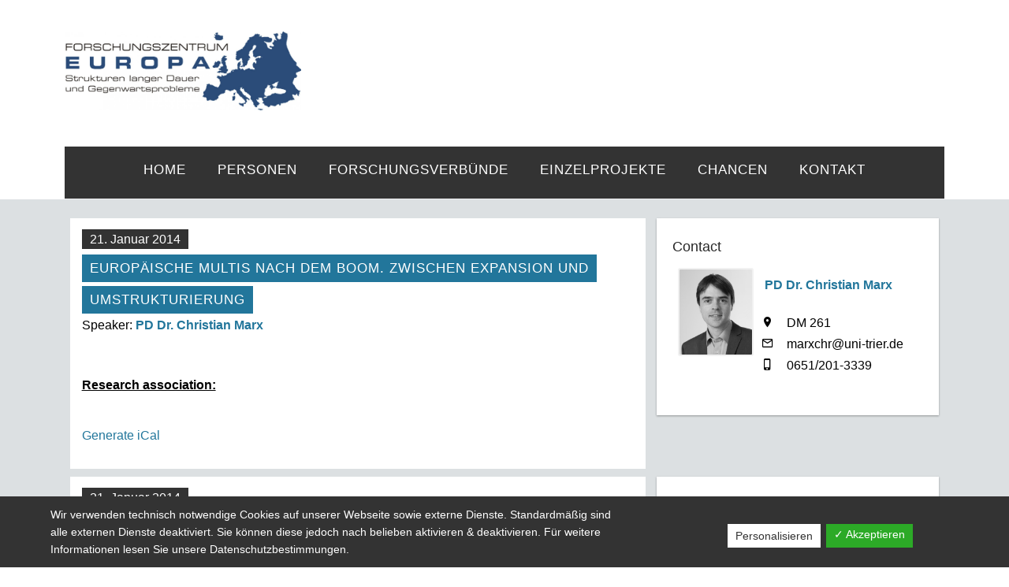

--- FILE ---
content_type: text/html; charset=UTF-8
request_url: https://fze.uni-trier.de/events/event/europaeische-multis-nach-dem-boom-zwischen-expansion-und-umstrukturierung/
body_size: 9034
content:
<!DOCTYPE html>
<html lang="de">
<head>
<meta charset="UTF-8" />
<meta name="viewport" content="width=device-width, initial-scale=1">
<script type="text/javascript" src="https://fze.uni-trier.de/wp-content/themes/weta/js/jquery-2.1.1.js"></script>
<script type="text/javascript" src="https://fze.uni-trier.de/wp-content/themes/weta/js/main.js"></script>
<script type="text/javascript" src="https://fze.uni-trier.de/wp-content/themes/weta/js/modernizr.js"></script>
<script src="https://cdn.jsdelivr.net/npm/@tailwindcss/browser@4"></script>

<meta name='robots' content='index, follow, max-image-preview:large, max-snippet:-1, max-video-preview:-1' />
	<style>img:is([sizes="auto" i], [sizes^="auto," i]) { contain-intrinsic-size: 3000px 1500px }</style>
	
	<!-- This site is optimized with the Yoast SEO plugin v25.5 - https://yoast.com/wordpress/plugins/seo/ -->
	<title>Europäische Multis nach dem Boom. Zwischen Expansion und Umstrukturierung - FZE</title>
	<link rel="canonical" href="https://fze.uni-trier.de/events/event/europaeische-multis-nach-dem-boom-zwischen-expansion-und-umstrukturierung/" />
	<meta property="og:locale" content="de_DE" />
	<meta property="og:type" content="article" />
	<meta property="og:title" content="Europäische Multis nach dem Boom. Zwischen Expansion und Umstrukturierung - FZE" />
	<meta property="og:url" content="https://fze.uni-trier.de/events/event/europaeische-multis-nach-dem-boom-zwischen-expansion-und-umstrukturierung/" />
	<meta property="og:site_name" content="FZE" />
	<meta property="article:modified_time" content="2016-08-02T14:45:35+00:00" />
	<meta name="twitter:card" content="summary_large_image" />
	<script type="application/ld+json" class="yoast-schema-graph">{"@context":"https://schema.org","@graph":[{"@type":"WebPage","@id":"https://fze.uni-trier.de/events/event/europaeische-multis-nach-dem-boom-zwischen-expansion-und-umstrukturierung/","url":"https://fze.uni-trier.de/events/event/europaeische-multis-nach-dem-boom-zwischen-expansion-und-umstrukturierung/","name":"Europäische Multis nach dem Boom. Zwischen Expansion und Umstrukturierung - FZE","isPartOf":{"@id":"https://fze.uni-trier.de/#website"},"datePublished":"2016-05-19T13:22:03+00:00","dateModified":"2016-08-02T14:45:35+00:00","breadcrumb":{"@id":"https://fze.uni-trier.de/events/event/europaeische-multis-nach-dem-boom-zwischen-expansion-und-umstrukturierung/#breadcrumb"},"inLanguage":"de","potentialAction":[{"@type":"ReadAction","target":["https://fze.uni-trier.de/events/event/europaeische-multis-nach-dem-boom-zwischen-expansion-und-umstrukturierung/"]}]},{"@type":"BreadcrumbList","@id":"https://fze.uni-trier.de/events/event/europaeische-multis-nach-dem-boom-zwischen-expansion-und-umstrukturierung/#breadcrumb","itemListElement":[{"@type":"ListItem","position":1,"name":"Startseite","item":"https://fze.uni-trier.de/"},{"@type":"ListItem","position":2,"name":"Veranstaltungen","item":"https://fze.uni-trier.de/events/"},{"@type":"ListItem","position":3,"name":"Europäische Multis nach dem Boom. Zwischen Expansion und Umstrukturierung"}]},{"@type":"WebSite","@id":"https://fze.uni-trier.de/#website","url":"https://fze.uni-trier.de/","name":"FZE","description":"Strukturen langer Dauer und Gegenwartsprobleme","potentialAction":[{"@type":"SearchAction","target":{"@type":"EntryPoint","urlTemplate":"https://fze.uni-trier.de/?s={search_term_string}"},"query-input":{"@type":"PropertyValueSpecification","valueRequired":true,"valueName":"search_term_string"}}],"inLanguage":"de"}]}</script>
	<!-- / Yoast SEO plugin. -->


<link rel='dns-prefetch' href='//maxcdn.bootstrapcdn.com' />
<link rel="alternate" type="application/rss+xml" title="FZE &raquo; Feed" href="https://fze.uni-trier.de/feed/" />
<link rel="alternate" type="application/rss+xml" title="FZE &raquo; Kommentar-Feed" href="https://fze.uni-trier.de/comments/feed/" />
<script type="text/javascript">
/* <![CDATA[ */
window._wpemojiSettings = {"baseUrl":"https:\/\/s.w.org\/images\/core\/emoji\/15.0.3\/72x72\/","ext":".png","svgUrl":"https:\/\/s.w.org\/images\/core\/emoji\/15.0.3\/svg\/","svgExt":".svg","source":{"concatemoji":"https:\/\/fze.uni-trier.de\/wp-includes\/js\/wp-emoji-release.min.js?ver=6.7.2"}};
/*! This file is auto-generated */
!function(i,n){var o,s,e;function c(e){try{var t={supportTests:e,timestamp:(new Date).valueOf()};sessionStorage.setItem(o,JSON.stringify(t))}catch(e){}}function p(e,t,n){e.clearRect(0,0,e.canvas.width,e.canvas.height),e.fillText(t,0,0);var t=new Uint32Array(e.getImageData(0,0,e.canvas.width,e.canvas.height).data),r=(e.clearRect(0,0,e.canvas.width,e.canvas.height),e.fillText(n,0,0),new Uint32Array(e.getImageData(0,0,e.canvas.width,e.canvas.height).data));return t.every(function(e,t){return e===r[t]})}function u(e,t,n){switch(t){case"flag":return n(e,"\ud83c\udff3\ufe0f\u200d\u26a7\ufe0f","\ud83c\udff3\ufe0f\u200b\u26a7\ufe0f")?!1:!n(e,"\ud83c\uddfa\ud83c\uddf3","\ud83c\uddfa\u200b\ud83c\uddf3")&&!n(e,"\ud83c\udff4\udb40\udc67\udb40\udc62\udb40\udc65\udb40\udc6e\udb40\udc67\udb40\udc7f","\ud83c\udff4\u200b\udb40\udc67\u200b\udb40\udc62\u200b\udb40\udc65\u200b\udb40\udc6e\u200b\udb40\udc67\u200b\udb40\udc7f");case"emoji":return!n(e,"\ud83d\udc26\u200d\u2b1b","\ud83d\udc26\u200b\u2b1b")}return!1}function f(e,t,n){var r="undefined"!=typeof WorkerGlobalScope&&self instanceof WorkerGlobalScope?new OffscreenCanvas(300,150):i.createElement("canvas"),a=r.getContext("2d",{willReadFrequently:!0}),o=(a.textBaseline="top",a.font="600 32px Arial",{});return e.forEach(function(e){o[e]=t(a,e,n)}),o}function t(e){var t=i.createElement("script");t.src=e,t.defer=!0,i.head.appendChild(t)}"undefined"!=typeof Promise&&(o="wpEmojiSettingsSupports",s=["flag","emoji"],n.supports={everything:!0,everythingExceptFlag:!0},e=new Promise(function(e){i.addEventListener("DOMContentLoaded",e,{once:!0})}),new Promise(function(t){var n=function(){try{var e=JSON.parse(sessionStorage.getItem(o));if("object"==typeof e&&"number"==typeof e.timestamp&&(new Date).valueOf()<e.timestamp+604800&&"object"==typeof e.supportTests)return e.supportTests}catch(e){}return null}();if(!n){if("undefined"!=typeof Worker&&"undefined"!=typeof OffscreenCanvas&&"undefined"!=typeof URL&&URL.createObjectURL&&"undefined"!=typeof Blob)try{var e="postMessage("+f.toString()+"("+[JSON.stringify(s),u.toString(),p.toString()].join(",")+"));",r=new Blob([e],{type:"text/javascript"}),a=new Worker(URL.createObjectURL(r),{name:"wpTestEmojiSupports"});return void(a.onmessage=function(e){c(n=e.data),a.terminate(),t(n)})}catch(e){}c(n=f(s,u,p))}t(n)}).then(function(e){for(var t in e)n.supports[t]=e[t],n.supports.everything=n.supports.everything&&n.supports[t],"flag"!==t&&(n.supports.everythingExceptFlag=n.supports.everythingExceptFlag&&n.supports[t]);n.supports.everythingExceptFlag=n.supports.everythingExceptFlag&&!n.supports.flag,n.DOMReady=!1,n.readyCallback=function(){n.DOMReady=!0}}).then(function(){return e}).then(function(){var e;n.supports.everything||(n.readyCallback(),(e=n.source||{}).concatemoji?t(e.concatemoji):e.wpemoji&&e.twemoji&&(t(e.twemoji),t(e.wpemoji)))}))}((window,document),window._wpemojiSettings);
/* ]]> */
</script>
<style id='wp-emoji-styles-inline-css' type='text/css'>

	img.wp-smiley, img.emoji {
		display: inline !important;
		border: none !important;
		box-shadow: none !important;
		height: 1em !important;
		width: 1em !important;
		margin: 0 0.07em !important;
		vertical-align: -0.1em !important;
		background: none !important;
		padding: 0 !important;
	}
</style>
<link rel='stylesheet' id='wp-block-library-css' href='https://fze.uni-trier.de/wp-includes/css/dist/block-library/style.min.css?ver=6.7.2' type='text/css' media='all' />
<style id='classic-theme-styles-inline-css' type='text/css'>
/*! This file is auto-generated */
.wp-block-button__link{color:#fff;background-color:#32373c;border-radius:9999px;box-shadow:none;text-decoration:none;padding:calc(.667em + 2px) calc(1.333em + 2px);font-size:1.125em}.wp-block-file__button{background:#32373c;color:#fff;text-decoration:none}
</style>
<style id='global-styles-inline-css' type='text/css'>
:root{--wp--preset--aspect-ratio--square: 1;--wp--preset--aspect-ratio--4-3: 4/3;--wp--preset--aspect-ratio--3-4: 3/4;--wp--preset--aspect-ratio--3-2: 3/2;--wp--preset--aspect-ratio--2-3: 2/3;--wp--preset--aspect-ratio--16-9: 16/9;--wp--preset--aspect-ratio--9-16: 9/16;--wp--preset--color--black: #000000;--wp--preset--color--cyan-bluish-gray: #abb8c3;--wp--preset--color--white: #ffffff;--wp--preset--color--pale-pink: #f78da7;--wp--preset--color--vivid-red: #cf2e2e;--wp--preset--color--luminous-vivid-orange: #ff6900;--wp--preset--color--luminous-vivid-amber: #fcb900;--wp--preset--color--light-green-cyan: #7bdcb5;--wp--preset--color--vivid-green-cyan: #00d084;--wp--preset--color--pale-cyan-blue: #8ed1fc;--wp--preset--color--vivid-cyan-blue: #0693e3;--wp--preset--color--vivid-purple: #9b51e0;--wp--preset--gradient--vivid-cyan-blue-to-vivid-purple: linear-gradient(135deg,rgba(6,147,227,1) 0%,rgb(155,81,224) 100%);--wp--preset--gradient--light-green-cyan-to-vivid-green-cyan: linear-gradient(135deg,rgb(122,220,180) 0%,rgb(0,208,130) 100%);--wp--preset--gradient--luminous-vivid-amber-to-luminous-vivid-orange: linear-gradient(135deg,rgba(252,185,0,1) 0%,rgba(255,105,0,1) 100%);--wp--preset--gradient--luminous-vivid-orange-to-vivid-red: linear-gradient(135deg,rgba(255,105,0,1) 0%,rgb(207,46,46) 100%);--wp--preset--gradient--very-light-gray-to-cyan-bluish-gray: linear-gradient(135deg,rgb(238,238,238) 0%,rgb(169,184,195) 100%);--wp--preset--gradient--cool-to-warm-spectrum: linear-gradient(135deg,rgb(74,234,220) 0%,rgb(151,120,209) 20%,rgb(207,42,186) 40%,rgb(238,44,130) 60%,rgb(251,105,98) 80%,rgb(254,248,76) 100%);--wp--preset--gradient--blush-light-purple: linear-gradient(135deg,rgb(255,206,236) 0%,rgb(152,150,240) 100%);--wp--preset--gradient--blush-bordeaux: linear-gradient(135deg,rgb(254,205,165) 0%,rgb(254,45,45) 50%,rgb(107,0,62) 100%);--wp--preset--gradient--luminous-dusk: linear-gradient(135deg,rgb(255,203,112) 0%,rgb(199,81,192) 50%,rgb(65,88,208) 100%);--wp--preset--gradient--pale-ocean: linear-gradient(135deg,rgb(255,245,203) 0%,rgb(182,227,212) 50%,rgb(51,167,181) 100%);--wp--preset--gradient--electric-grass: linear-gradient(135deg,rgb(202,248,128) 0%,rgb(113,206,126) 100%);--wp--preset--gradient--midnight: linear-gradient(135deg,rgb(2,3,129) 0%,rgb(40,116,252) 100%);--wp--preset--font-size--small: 13px;--wp--preset--font-size--medium: 20px;--wp--preset--font-size--large: 36px;--wp--preset--font-size--x-large: 42px;--wp--preset--spacing--20: 0.44rem;--wp--preset--spacing--30: 0.67rem;--wp--preset--spacing--40: 1rem;--wp--preset--spacing--50: 1.5rem;--wp--preset--spacing--60: 2.25rem;--wp--preset--spacing--70: 3.38rem;--wp--preset--spacing--80: 5.06rem;--wp--preset--shadow--natural: 6px 6px 9px rgba(0, 0, 0, 0.2);--wp--preset--shadow--deep: 12px 12px 50px rgba(0, 0, 0, 0.4);--wp--preset--shadow--sharp: 6px 6px 0px rgba(0, 0, 0, 0.2);--wp--preset--shadow--outlined: 6px 6px 0px -3px rgba(255, 255, 255, 1), 6px 6px rgba(0, 0, 0, 1);--wp--preset--shadow--crisp: 6px 6px 0px rgba(0, 0, 0, 1);}:where(.is-layout-flex){gap: 0.5em;}:where(.is-layout-grid){gap: 0.5em;}body .is-layout-flex{display: flex;}.is-layout-flex{flex-wrap: wrap;align-items: center;}.is-layout-flex > :is(*, div){margin: 0;}body .is-layout-grid{display: grid;}.is-layout-grid > :is(*, div){margin: 0;}:where(.wp-block-columns.is-layout-flex){gap: 2em;}:where(.wp-block-columns.is-layout-grid){gap: 2em;}:where(.wp-block-post-template.is-layout-flex){gap: 1.25em;}:where(.wp-block-post-template.is-layout-grid){gap: 1.25em;}.has-black-color{color: var(--wp--preset--color--black) !important;}.has-cyan-bluish-gray-color{color: var(--wp--preset--color--cyan-bluish-gray) !important;}.has-white-color{color: var(--wp--preset--color--white) !important;}.has-pale-pink-color{color: var(--wp--preset--color--pale-pink) !important;}.has-vivid-red-color{color: var(--wp--preset--color--vivid-red) !important;}.has-luminous-vivid-orange-color{color: var(--wp--preset--color--luminous-vivid-orange) !important;}.has-luminous-vivid-amber-color{color: var(--wp--preset--color--luminous-vivid-amber) !important;}.has-light-green-cyan-color{color: var(--wp--preset--color--light-green-cyan) !important;}.has-vivid-green-cyan-color{color: var(--wp--preset--color--vivid-green-cyan) !important;}.has-pale-cyan-blue-color{color: var(--wp--preset--color--pale-cyan-blue) !important;}.has-vivid-cyan-blue-color{color: var(--wp--preset--color--vivid-cyan-blue) !important;}.has-vivid-purple-color{color: var(--wp--preset--color--vivid-purple) !important;}.has-black-background-color{background-color: var(--wp--preset--color--black) !important;}.has-cyan-bluish-gray-background-color{background-color: var(--wp--preset--color--cyan-bluish-gray) !important;}.has-white-background-color{background-color: var(--wp--preset--color--white) !important;}.has-pale-pink-background-color{background-color: var(--wp--preset--color--pale-pink) !important;}.has-vivid-red-background-color{background-color: var(--wp--preset--color--vivid-red) !important;}.has-luminous-vivid-orange-background-color{background-color: var(--wp--preset--color--luminous-vivid-orange) !important;}.has-luminous-vivid-amber-background-color{background-color: var(--wp--preset--color--luminous-vivid-amber) !important;}.has-light-green-cyan-background-color{background-color: var(--wp--preset--color--light-green-cyan) !important;}.has-vivid-green-cyan-background-color{background-color: var(--wp--preset--color--vivid-green-cyan) !important;}.has-pale-cyan-blue-background-color{background-color: var(--wp--preset--color--pale-cyan-blue) !important;}.has-vivid-cyan-blue-background-color{background-color: var(--wp--preset--color--vivid-cyan-blue) !important;}.has-vivid-purple-background-color{background-color: var(--wp--preset--color--vivid-purple) !important;}.has-black-border-color{border-color: var(--wp--preset--color--black) !important;}.has-cyan-bluish-gray-border-color{border-color: var(--wp--preset--color--cyan-bluish-gray) !important;}.has-white-border-color{border-color: var(--wp--preset--color--white) !important;}.has-pale-pink-border-color{border-color: var(--wp--preset--color--pale-pink) !important;}.has-vivid-red-border-color{border-color: var(--wp--preset--color--vivid-red) !important;}.has-luminous-vivid-orange-border-color{border-color: var(--wp--preset--color--luminous-vivid-orange) !important;}.has-luminous-vivid-amber-border-color{border-color: var(--wp--preset--color--luminous-vivid-amber) !important;}.has-light-green-cyan-border-color{border-color: var(--wp--preset--color--light-green-cyan) !important;}.has-vivid-green-cyan-border-color{border-color: var(--wp--preset--color--vivid-green-cyan) !important;}.has-pale-cyan-blue-border-color{border-color: var(--wp--preset--color--pale-cyan-blue) !important;}.has-vivid-cyan-blue-border-color{border-color: var(--wp--preset--color--vivid-cyan-blue) !important;}.has-vivid-purple-border-color{border-color: var(--wp--preset--color--vivid-purple) !important;}.has-vivid-cyan-blue-to-vivid-purple-gradient-background{background: var(--wp--preset--gradient--vivid-cyan-blue-to-vivid-purple) !important;}.has-light-green-cyan-to-vivid-green-cyan-gradient-background{background: var(--wp--preset--gradient--light-green-cyan-to-vivid-green-cyan) !important;}.has-luminous-vivid-amber-to-luminous-vivid-orange-gradient-background{background: var(--wp--preset--gradient--luminous-vivid-amber-to-luminous-vivid-orange) !important;}.has-luminous-vivid-orange-to-vivid-red-gradient-background{background: var(--wp--preset--gradient--luminous-vivid-orange-to-vivid-red) !important;}.has-very-light-gray-to-cyan-bluish-gray-gradient-background{background: var(--wp--preset--gradient--very-light-gray-to-cyan-bluish-gray) !important;}.has-cool-to-warm-spectrum-gradient-background{background: var(--wp--preset--gradient--cool-to-warm-spectrum) !important;}.has-blush-light-purple-gradient-background{background: var(--wp--preset--gradient--blush-light-purple) !important;}.has-blush-bordeaux-gradient-background{background: var(--wp--preset--gradient--blush-bordeaux) !important;}.has-luminous-dusk-gradient-background{background: var(--wp--preset--gradient--luminous-dusk) !important;}.has-pale-ocean-gradient-background{background: var(--wp--preset--gradient--pale-ocean) !important;}.has-electric-grass-gradient-background{background: var(--wp--preset--gradient--electric-grass) !important;}.has-midnight-gradient-background{background: var(--wp--preset--gradient--midnight) !important;}.has-small-font-size{font-size: var(--wp--preset--font-size--small) !important;}.has-medium-font-size{font-size: var(--wp--preset--font-size--medium) !important;}.has-large-font-size{font-size: var(--wp--preset--font-size--large) !important;}.has-x-large-font-size{font-size: var(--wp--preset--font-size--x-large) !important;}
:where(.wp-block-post-template.is-layout-flex){gap: 1.25em;}:where(.wp-block-post-template.is-layout-grid){gap: 1.25em;}
:where(.wp-block-columns.is-layout-flex){gap: 2em;}:where(.wp-block-columns.is-layout-grid){gap: 2em;}
:root :where(.wp-block-pullquote){font-size: 1.5em;line-height: 1.6;}
</style>
<link rel='stylesheet' id='dashicons-css' href='https://fze.uni-trier.de/wp-includes/css/dashicons.min.css?ver=6.7.2' type='text/css' media='all' />
<link rel='stylesheet' id='dsgvoaio_frontend_css-css' href='https://fze.uni-trier.de/wp-content/plugins/dsgvo-all-in-one-for-wp/assets/css/plugin.css?ver=6.7.2' type='text/css' media='all' />
<link rel='stylesheet' id='eeb-css-frontend-css' href='https://fze.uni-trier.de/wp-content/plugins/email-encoder-bundle/core/includes/assets/css/style.css?ver=240812-83611' type='text/css' media='all' />
<link rel='stylesheet' id='events-maker-front-css' href='https://fze.uni-trier.de/wp-content/plugins/events-maker/css/front.css?ver=6.7.2' type='text/css' media='all' />
<link rel='stylesheet' id='grid-css' href='https://fze.uni-trier.de/wp-content/themes/weta/grid.css?ver=6.7.2' type='text/css' media='all' />
<link rel='stylesheet' id='bootstrap-css' href='https://fze.uni-trier.de/wp-content/themes/weta/bootstrap/bootstrap.css?ver=6.7.2' type='text/css' media='all' />
<link rel='stylesheet' id='fontawesome-css' href='//maxcdn.bootstrapcdn.com/font-awesome/4.3.0/css/font-awesome.min.css?ver=6.7.2' type='text/css' media='all' />
<link rel='stylesheet' id='weta-style-css' href='https://fze.uni-trier.de/wp-content/themes/weta/style.css?ver=20150704' type='text/css' media='all' />
<link rel='stylesheet' id='weta-flex-slider-style-css' href='https://fze.uni-trier.de/wp-content/themes/weta/js/flex-slider/flexslider.css?ver=6.7.2' type='text/css' media='all' />
<link rel='stylesheet' id='genericons-css' href='https://fze.uni-trier.de/wp-content/themes/weta/genericons/genericons.css?ver=3.3.1' type='text/css' media='all' />
<link rel='stylesheet' id='zotpress.shortcode.min.css-css' href='https://fze.uni-trier.de/wp-content/plugins/zotpress/css/zotpress.shortcode.min.css?ver=7.4' type='text/css' media='all' />
<!--n2css--><!--n2js--><script type="text/javascript" src="https://fze.uni-trier.de/wp-includes/js/jquery/jquery.min.js?ver=3.7.1" id="jquery-core-js"></script>
<script type="text/javascript" src="https://fze.uni-trier.de/wp-includes/js/jquery/jquery-migrate.min.js?ver=3.4.1" id="jquery-migrate-js"></script>
<script type="text/javascript" id="dsdvo_tarteaucitron-js-extra">
/* <![CDATA[ */
var parms = {"version":"4.5","close_popup_auto":"off","animation_time":"1000","nolabel":"NEIN","yeslabel":"JA","showpolicyname":"Datenschutzbedingungen \/ Cookies angezeigen","maincatname":"Allgemeine Cookies","language":"de","woocommercecookies":" ","polylangcookie":"","usenocookies":"Dieser Dienst nutzt keine Cookies.","nocookietext":"Dieser Dienst hat keine Cookies gespeichert.","cookietextusage":"Gespeicherte Cookies:","cookietextusagebefore":"Folgende Cookies k\u00f6nnen gespeichert werden:","adminajaxurl":"https:\/\/fze.uni-trier.de\/wp-admin\/admin-ajax.php","vgwort_defaultoptinout":"optin","koko_defaultoptinout":"optin","ga_defaultoptinout":"optin","notice_design":"dark","expiretime":"7","noticestyle":"style1","backgroundcolor":"#333","textcolor":"#ffffff","buttonbackground":"#fff","buttontextcolor":"#333","buttonlinkcolor":"","cookietext":"<p>Wir verwenden technisch notwendige Cookies auf unserer Webseite sowie externe Dienste.\nStandardm\u00e4\u00dfig sind alle externen Dienste deaktiviert. Sie k\u00f6nnen diese jedoch nach belieben aktivieren & deaktivieren.\nF\u00fcr weitere Informationen lesen Sie unsere Datenschutzbestimmungen.<\/p>\n","cookieaccepttext":"Akzeptieren","btn_text_customize":"Personalisieren","cookietextscroll":"Durch das fortgesetzte bl\u00e4ttern stimmen Sie der Nutzung von externen Diensten und Cookies zu.","policyurl":"https:\/\/fze.uni-trier.de\/aktuelles\/","policyurltext":"Hier finden Sie unsere Datenschutzbestimmungen","ablehnentxt":"Ablehnen","ablehnentext":"Sie haben die Bedingungen abgelehnt. Sie werden daher auf google.de weitergeleitet.","ablehnenurl":"www.google.de","showrejectbtn":"off","popupagbs":" ","languageswitcher":" ","pixelorderid":"","fbpixel_content_type":"","fbpixel_content_ids":"","fbpixel_currency":"","fbpixel_product_cat":"","fbpixel_content_name":"","fbpixel_product_price":"","isbuyedsendet":"","pixelevent":"","pixeleventcurrency":"","pixeleventamount":"","outgoing_text":"<p><strong>Sie verlassen nun unsere Internetpr\u00e4senz<\/strong><\/p>\n<p>Da Sie auf einen externen Link geklickt haben verlassen Sie nun unsere Internetpr\u00e4senz.<\/p>\n<p>Sind Sie damit einverstanden so klicken Sie auf den nachfolgenden Button:<\/p>\n","youtube_spt":"","twitter_spt":"","linkedin_spt":"","shareaholic_spt":"","vimeo_spt":"","vgwort_spt":"","accepttext":"Zulassen","policytextbtn":"Datenschutzbedingungen","show_layertext":"off"};
/* ]]> */
</script>
<script type="text/javascript" src="https://fze.uni-trier.de/wp-content/plugins/dsgvo-all-in-one-for-wp/assets/js/tarteaucitron/tarteaucitron.min.js?ver=6.7.2" id="dsdvo_tarteaucitron-js"></script>
<script type="text/javascript" id="dsgvoaio_inline_js-js-after">
/* <![CDATA[ */
jQuery( document ).ready(function() {
					
					tarteaucitron.init({

						"hashtag": "#tarteaucitron",

						"cookieName": "dsgvoaiowp_cookie", 

						"highPrivacy": true,

						"orientation": "center",

						"adblocker": false, 

						"showAlertSmall": true, 

						"cookieslist": true, 

						"removeCredit": true, 

						"expireCookie": 7, 

						"handleBrowserDNTRequest": false, 

						//"cookieDomain": ".fze.uni-trier.de" 

						"removeCredit": true, 

						"moreInfoLink": false, 

						});
					});	
				var tarteaucitronForceLanguage = 'de'
/* ]]> */
</script>
<script type="text/javascript" src="https://fze.uni-trier.de/wp-content/plugins/email-encoder-bundle/core/includes/assets/js/custom.js?ver=240812-83611" id="eeb-js-frontend-js"></script>
<script type="text/javascript" src="https://fze.uni-trier.de/wp-content/plugins/events-maker/js/front-sorting.js?ver=6.7.2" id="events-maker-sorting-js"></script>
<script type="text/javascript" src="https://fze.uni-trier.de/wp-content/themes/weta/bootstrap/bootstrap.js?ver=6.7.2" id="bootstrap-js"></script>
<script type="text/javascript" src="https://fze.uni-trier.de/wp-content/themes/weta/js/jquery.fitvids.js?ver=1.1" id="weta-fitvids-js"></script>
<script type="text/javascript" src="https://fze.uni-trier.de/wp-content/themes/weta/js/flex-slider/jquery.flexslider-min.js?ver=6.7.2" id="weta-flex-slider-js"></script>
<link rel="https://api.w.org/" href="https://fze.uni-trier.de/wp-json/" /><link rel="EditURI" type="application/rsd+xml" title="RSD" href="https://fze.uni-trier.de/xmlrpc.php?rsd" />
<meta name="generator" content="WordPress 6.7.2" />
<link rel='shortlink' href='https://fze.uni-trier.de/?p=697' />
<link rel="alternate" title="oEmbed (JSON)" type="application/json+oembed" href="https://fze.uni-trier.de/wp-json/oembed/1.0/embed?url=https%3A%2F%2Ffze.uni-trier.de%2Fevents%2Fevent%2Feuropaeische-multis-nach-dem-boom-zwischen-expansion-und-umstrukturierung%2F" />
<script type="text/javascript" src="//fze.uni-trier.de/?wordfence_syncAttackData=1770077917.6104" async></script>	<style type="text/css">
	.entry-content a, .comment-text a, .author-bio a, .textwidget a {color: ;}
		#masthead {background: ;}
	@media screen and (min-width: 1023px) {
	.sticky-content.fixed {background: ;}
	}
			#colophon {background: ;}
			.widget_weta_authors {background: ;}
			.widget_weta_quote {background: ;}
			.widget_weta_numbered_rp {background: ;}
			@media screen and (min-width: 1023px) {
	.sticky-content {margin-top: 0;}
	.sticky-element .sticky-anchor {display: block !important;}
	.sticky-content.fixed {position: fixed !important; top: 0 !important; left:0; right: 0; z-index: 10000;}
	}
						</style>
    <style type="text/css">.broken_link, a.broken_link {
	text-decoration: line-through;
}</style>	<style type="text/css" id="weta-header-css">
		
		</style>
	<link rel="icon" href="https://fze.uni-trier.de/wp-content/uploads/2024/04/cropped-FZE-Favicon-1-32x32.png" sizes="32x32" />
<link rel="icon" href="https://fze.uni-trier.de/wp-content/uploads/2024/04/cropped-FZE-Favicon-1-192x192.png" sizes="192x192" />
<link rel="apple-touch-icon" href="https://fze.uni-trier.de/wp-content/uploads/2024/04/cropped-FZE-Favicon-1-180x180.png" />
<meta name="msapplication-TileImage" content="https://fze.uni-trier.de/wp-content/uploads/2024/04/cropped-FZE-Favicon-1-270x270.png" />
</head>


<body class="event-template-default single single-event postid-697">

		<div class="header-bg container">
		<header id="masthead" class="cf" role="banner">
<!-- <a href="http://fze.uni-trier.de/kontakt/" class="zumkontakt">&rarr; zum Kontakt</a> -->
			<div id="menu-top-wrap">
							</div><!-- end .menu-top-wrap -->

			<div id="site-branding">
									<div id="site-logo">

						<a href="https://fze.uni-trier.de/" rel="home"><img src="https://fze.uni-trier.de/wp-content/uploads/2016/06/cropped-fze-logo_gross-1.jpg" width="1500" height="502" alt=""></a>
					</div><!-- end #site-logo -->
				
									<p class="site-title"><a href="https://fze.uni-trier.de/" rel="home">FZE</a></p>
				
									<p class="site-description">Strukturen langer Dauer und Gegenwartsprobleme</p>
							</div><!-- end #site-branding -->

			<button id="menu-main-toggle"><span>Öffnen</span></button>
						<button id="menu-main-close"  class="btn-close"><span>Schließen</span></button>

			<div id="menu-main-wrap" class="sticky-element cf">

				<div class="sticky-anchor"></div>
				<nav id="site-nav" class="sticky-content cf" role="navigation">
					<div class="sticky-wrap">
										<ul id="menu-header-nav" class="nav-menu"><li id="menu-item-5852" class="menu-item menu-item-type-post_type menu-item-object-page menu-item-home menu-item-5852"><a href="https://fze.uni-trier.de/">Home</a></li>
<li id="menu-item-107" class="menu-item menu-item-type-post_type menu-item-object-page menu-item-107"><a href="https://fze.uni-trier.de/ueber-uns/user/">Personen</a></li>
<li id="menu-item-4018" class="menu-item menu-item-type-custom menu-item-object-custom menu-item-4018"><a href="/forschungsprojekte">Forschungsverbünde</a></li>
<li id="menu-item-4892" class="menu-item menu-item-type-custom menu-item-object-custom menu-item-4892"><a href="/forschungsprojekte2">Einzelprojekte</a></li>
<li id="menu-item-96" class="menu-item menu-item-type-post_type menu-item-object-page menu-item-96"><a href="https://fze.uni-trier.de/infrastruktur/nachwuchsfoerderung/">Chancen</a></li>
<li id="menu-item-5816" class="menu-item menu-item-type-post_type menu-item-object-page menu-item-5816"><a href="https://fze.uni-trier.de/kontakt/">Kontakt</a></li>
</ul>
										</div><!-- end .sticky-wrap -->
				</nav><!-- end #site-nav -->

				<div id="mobile-menu-top-wrap">
									</div><!-- end .mobile-menu-top-wrap -->
				<button id="menu-main-close-bottom" class="btn-close"><span>Schließen</span></button>
			</div><!-- end #menu-main-wrap -->



		</header><!-- end #masthead -->
		</div><!-- end .header-bg -->

<div id="main-wrap">

<br/>
<div id="primary" class="site-content container">

	


<div class="col-md-8">

<article id="post-697" class="hcalendar post-697 event type-event status-publish event-category-vortrag event-location-universitaet-goettingen">

	

	<header class="entry-header">



<span class="entry-date date"><a href="https://fze.uni-trier.de/events/event/europaeische-multis-nach-dem-boom-zwischen-expansion-und-umstrukturierung/" rel="bookmark"><abbr class="dtstart" title="21. Januar 2014"></abbr><abbr class="dtend" title="21. Januar 2014"></abbr>21. Januar 2014</a></span>

		<h1 class="entry-title summary"><span>

			Europäische Multis nach dem Boom. Zwischen Expansion und Umstrukturierung
		</span></h1>

	Speaker:
	
<a href="https://fze.uni-trier.de/author/marxc/"><span style="font-weight: bold; color: #22769B; margin-bottom: 0px;">PD Dr.&nbspChristian Marx</span></a>

		
		

		
	</header>



		<span class="gesamtveranstaltung">
			
			



		</span>

	
<div class="entry-content description">

	
</div><br/>											<div class="info__lblinline">Research association: </div><div class="info__valinline">
</br>
														</div>

													<div class="events-maker-ical">

			<a href="https://fze.uni-trier.de/events/event/europaeische-multis-nach-dem-boom-zwischen-expansion-und-umstrukturierung/feed/ical/" class="button" title="Generate iCal">Generate iCal</a>

		</div>
		


</article>

</div>

</strong>


<div class="col-md-4">

	<div class="zuuser myshadowbox">						<h4>Contact</h4><div class="user-img col-xs-4"><img src="https://fze.uni-trier.de/wp-content/uploads/2018/09/Christian-Marx-yaph-106.jpg"></img></div><div class="user-info col-xs-8"><a style="display: block;" href="https://fze.uni-trier.de/author/marxc/"><p style="font-weight: bold;  margin-bottom: 0px;">PD Dr.&nbspChristian Marx</p><br></a><p><i style="margin: -4px;" class="icon-room2 iconplatz"></i>DM 261</p><p><i style="margin: -4px;" class="icon-mail_outline iconplatz"></i><span id="eeb-654847-247173"></span><script type="text/javascript">document.getElementById("eeb-654847-247173").innerHTML = eval(decodeURIComponent("%27%6d%61%72%78%63%68%72%40%75%6e%69%2d%74%72%69%65%72%2e%64%65%27"))</script><noscript>*protected email*</noscript></p><p><i style="margin: -4px;" class="icon-phone_iphone iconplatz"></i>0651/201-3339</p><br></div></div>
</div>

	

	


<div class="col-md-8">

<article id="post-1723" class="hcalendar post-1723 event type-event status-publish event-category-vortrag-en event-location-universitaet-goettingen-en">

	

	<header class="entry-header">



<span class="entry-date date"><a href="https://fze.uni-trier.de/events/event/europaeische-multis-nach-dem-boom-zwischen-expansion-und-umstrukturierung/" rel="bookmark"><abbr class="dtstart" title="21. Januar 2014"></abbr><abbr class="dtend" title="21. Januar 2014"></abbr>21. Januar 2014</a></span>

		<h1 class="entry-title summary"><span>

			Europäische Multis nach dem Boom. Zwischen Expansion und Umstrukturierung
		</span></h1>

	Speaker:
	
<a href="https://fze.uni-trier.de/author/marxc/"><span style="font-weight: bold; color: #22769B; margin-bottom: 0px;">PD Dr.&nbspChristian Marx</span></a>

		
		

		
	</header>



		<span class="gesamtveranstaltung">
			
			



		</span>

	
<div class="entry-content description">

	
</div><br/>											<div class="info__lblinline">Research association: </div><div class="info__valinline">
</br>
														</div>

													<div class="events-maker-ical">

			<a href="https://fze.uni-trier.de/events/event/europaeische-multis-nach-dem-boom-zwischen-expansion-und-umstrukturierung/feed/ical/" class="button" title="Generate iCal">Generate iCal</a>

		</div>
		


</article>

</div>

</strong>


<div class="col-md-4">

	<div class="zuuser myshadowbox">						<h4>Contact</h4><div class="user-img col-xs-4"><img src="https://fze.uni-trier.de/wp-content/uploads/2018/09/Christian-Marx-yaph-106.jpg"></img></div><div class="user-info col-xs-8"><a style="display: block;" href="https://fze.uni-trier.de/author/marxc/"><p style="font-weight: bold;  margin-bottom: 0px;">PD Dr.&nbspChristian Marx</p><br></a><p><i style="margin: -4px;" class="icon-room2 iconplatz"></i>DM 261</p><p><i style="margin: -4px;" class="icon-mail_outline iconplatz"></i><span id="eeb-524198-965841"></span><script type="text/javascript">(function(){var ml="nrx-dti4h.a%uce0m",mi="@:12=81;7?<063516>194>",o="";for(var j=0,l=mi.length;j<l;j++){o+=ml.charAt(mi.charCodeAt(j)-48);}document.getElementById("eeb-524198-965841").innerHTML = decodeURIComponent(o);}());</script><noscript>*protected email*</noscript></p><p><i style="margin: -4px;" class="icon-phone_iphone iconplatz"></i>0651/201-3339</p><br></div></div>
</div>

	

</div> </div>


</div>
<footer id="colophon" class="site-footer cf">

	<div class="container">
		<div class="row">
			<div class="col-md-6 mb-4">
			<a  href="http://www.uni-trier.de/">
				<img style="width: 300px;" src="https://fze.uni-trier.de/wp-content/themes/weta/images/utrier.png">
			</a>
			</div>

			<div style="text-align: right;" class="col-md-6 mb-4">
			<a   href="https://mwwk.rlp.de/">
					<img style="width: 200px;" src="https://fze.uni-trier.de/wp-content/themes/weta/images/rlp.png">
</a>
			</div>

			


		</div>
	</div>


	<div class="footer-wrap">

		
		

		<div id="site-info">
			<ul class="credit" role="contentinfo">
							
				<li class="copyright">&copy; 2026 <a href="https://fze.uni-trier.de/">FZE</a><a href="/impressum/">, Impressum</a><a href="/datenschutzerklaerung/">, Datenschutzerklärung</li>
								
			</ul><!-- end .credit -->


		</div><!-- end #site-info -->
	</div><!-- end .footer-wrap -->

	
	<div class="top"><span>Nach Oben</span></div>

</footer><!-- end #colophon -->
</div><!-- end #main-wrap -->


				
					<style>.dsgvoaio_close_btn {display: none;}</style>

				
					<style>#tarteaucitronAlertSmall #tarteaucitronManager {display: none !important;}</style>

							

				<script type="text/javascript">

					jQuery( document ).ready(function() {
						
						

										
					
										

					
						

									

										
						
					
										

								

									

					
					
					
					
					
					
							(tarteaucitron.job = tarteaucitron.job || []).push('wordpressmain');

					});

				</script>

				<script type="text/javascript" id="zotpress.dl.min.js-js-extra">
/* <![CDATA[ */
var zpDLAJAX = {"ajaxurl":"https:\/\/fze.uni-trier.de\/wp-admin\/admin-ajax.php","zpDL_nonce":"e571258f3d","action":"zpDLViaAJAX"};
/* ]]> */
</script>
<script type="text/javascript" src="https://fze.uni-trier.de/wp-content/plugins/zotpress/js/zotpress.dl.min.js?ver=7.4" id="zotpress.dl.min.js-js"></script>
<script type="text/javascript" id="zotpress.cite.min.js-js-extra">
/* <![CDATA[ */
var zpCiteAJAX = {"ajaxurl":"https:\/\/fze.uni-trier.de\/wp-admin\/admin-ajax.php","zpCite_nonce":"917f6eb2bd","action":"zpCiteViaAJAX"};
/* ]]> */
</script>
<script type="text/javascript" src="https://fze.uni-trier.de/wp-content/plugins/zotpress/js/zotpress.cite.min.js?ver=7.4" id="zotpress.cite.min.js-js"></script>
<script type="text/javascript" id="weta-script-js-extra">
/* <![CDATA[ */
var screenReaderText = {"expand":"<span class=\"screen-reader-text\">expand child menu<\/span>","collapse":"<span class=\"screen-reader-text\">collapse child menu<\/span>"};
/* ]]> */
</script>
<script type="text/javascript" src="https://fze.uni-trier.de/wp-content/themes/weta/js/functions.js?ver=20150704" id="weta-script-js"></script>

</body>
</html>
